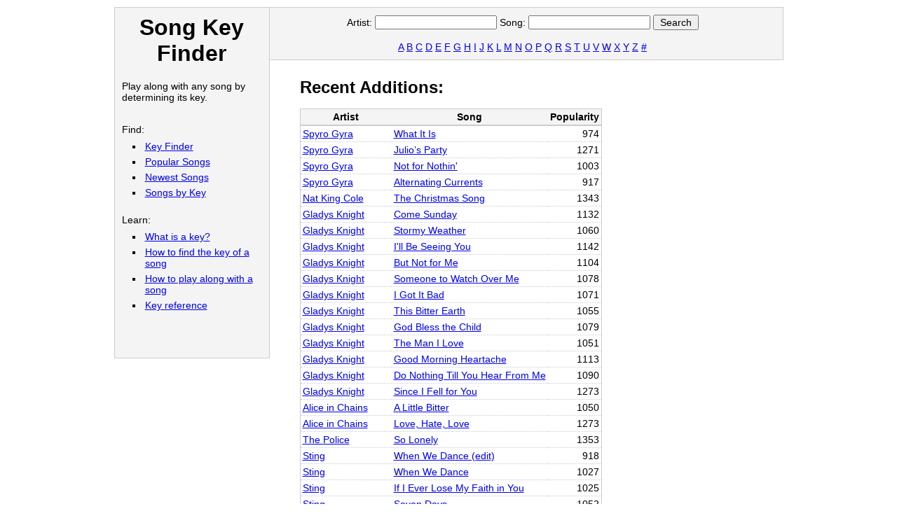

--- FILE ---
content_type: text/html; charset=UTF-8
request_url: https://songkeyfinder.com/recent?page=323
body_size: 3945
content:
<!DOCTYPE html PUBLIC "-//W3C//DTD XHTML 1.0 Transitional//EN" "http://www.w3.org/TR/xhtml1/DTD/xhtml1-transitional.dtd">
	<html>
	<head>
	<meta http-equiv="Content-Type" content="text/html; charset=utf-8" 
    
    <meta name="viewport" content="width=device-width,initial-scale=1.0">
	
	<title>Newest Songs @ Song Key Finder</title>

	<meta name="description" content="The most recent songs that have been added to our database of song keys. Use this list to play along with new songs."> 
	<meta name="keywords" content="new, list, key, keys, chords, notes, song, music, play, guitar, learn">	
	
	<link rel="stylesheet" type="text/css" href="/design/style.css">

	<script src="https://ajax.googleapis.com/ajax/libs/jquery/1.4.4/jquery.min.js"></script>
		
    <!-- Google tag (gtag.js) -->
    <script async src="https://www.googletagmanager.com/gtag/js?id=G-CGQ20P908Y"></script>
    <script>
      window.dataLayer = window.dataLayer || [];
      function gtag(){dataLayer.push(arguments);}
      gtag('js', new Date());

      gtag('config', 'G-CGQ20P908Y');
    </script>
		
	</head>

	<body>

	
	<div id="main-container">

		<div id="left-sidebar">

			<h1 id="site-title">Song Key Finder</h1>

			<p>Play along with any song by determining its key.</p>

			<p style="padding-top:30px;">Find:</p>
			<ul>
				<li><a href="/">Key Finder</a></li>
				<li><a href="/popular">Popular Songs</a></li>
				<li><a href="/recent">Newest Songs</a></li>
				<li><a href="/learn/songs-in-key">Songs by Key</a></li>
			</ul>
			
			<p>Learn:</p>
			<ul>
				<li><a href="/learn/what-is-a-key">What is a key?</a></li>
				<li><a href="/learn/how-to-find-the-key-of-a-song">How to find the key of a song</a></li>
				<li><a href="/learn/how-to-play-along-with-a-song">How to play along with a song</a></li>
				<li><a href="/learn/key-reference">Key reference</a></li>
			</ul>
			<br/>
		</div>
		
		<div id="topbar">

			<form action='/search' method='GET'>
				Artist:
				<input type="text" name='artist' value="">
				Song:
				<input type="text" name='song' value="">
				<input type="submit" value="Search" style="padding:1px 8px;">
			</form>
			<br/>
			
			<a href="/alpha/A">A</a>
			<a href="/alpha/B">B</a>
			<a href="/alpha/C">C</a>
			<a href="/alpha/D">D</a>
			<a href="/alpha/E">E</a>
			<a href="/alpha/F">F</a>
			<a href="/alpha/G">G</a>
			<a href="/alpha/H">H</a>
			<a href="/alpha/I">I</a>
			<a href="/alpha/J">J</a>
			<a href="/alpha/K">K</a>
			<a href="/alpha/L">L</a>
			<a href="/alpha/M">M</a>
			<a href="/alpha/N">N</a>
			<a href="/alpha/O">O</a>
			<a href="/alpha/P">P</a>
			<a href="/alpha/Q">Q</a>
			<a href="/alpha/R">R</a>
			<a href="/alpha/S">S</a>
			<a href="/alpha/T">T</a>
			<a href="/alpha/U">U</a>
			<a href="/alpha/V">V</a>
			<a href="/alpha/W">W</a>
			<a href="/alpha/X">X</a>
			<a href="/alpha/Y">Y</a>
			<a href="/alpha/Z">Z</a>
			<a href="/alpha/NUM">#</a>
			
			
		</div>
		
		<div id="content">
	
	
<h2>Recent Additions:</h2>
<br/>

<table class="searchresults">
<tr><th>Artist</th><th>Song</th><th>Popularity</th>
<tr><td><a href="/artists/Spyro+Gyra">Spyro Gyra</a></td><td><a href="/songs/17066/Spyro+Gyra+What+It+Is">What It Is</a></td><td style='text-align:right;'>974</td></tr><tr><td><a href="/artists/Spyro+Gyra">Spyro Gyra</a></td><td><a href="/songs/17065/Spyro+Gyra+Julio’s+Party">Julio’s Party</a></td><td style='text-align:right;'>1271</td></tr><tr><td><a href="/artists/Spyro+Gyra">Spyro Gyra</a></td><td><a href="/songs/17064/Spyro+Gyra+Not+for+Nothin'">Not for Nothin'</a></td><td style='text-align:right;'>1003</td></tr><tr><td><a href="/artists/Spyro+Gyra">Spyro Gyra</a></td><td><a href="/songs/17063/Spyro+Gyra+Alternating+Currents">Alternating Currents</a></td><td style='text-align:right;'>917</td></tr><tr><td><a href="/artists/Nat+King+Cole">Nat King Cole</a></td><td><a href="/songs/17061/Nat+King+Cole+The+Christmas+Song">The Christmas Song</a></td><td style='text-align:right;'>1343</td></tr><tr><td><a href="/artists/Gladys+Knight">Gladys Knight</a></td><td><a href="/songs/17060/Gladys+Knight+Come+Sunday">Come Sunday</a></td><td style='text-align:right;'>1132</td></tr><tr><td><a href="/artists/Gladys+Knight">Gladys Knight</a></td><td><a href="/songs/17059/Gladys+Knight+Stormy+Weather">Stormy Weather</a></td><td style='text-align:right;'>1060</td></tr><tr><td><a href="/artists/Gladys+Knight">Gladys Knight</a></td><td><a href="/songs/17058/Gladys+Knight+I'll+Be+Seeing+You">I'll Be Seeing You</a></td><td style='text-align:right;'>1142</td></tr><tr><td><a href="/artists/Gladys+Knight">Gladys Knight</a></td><td><a href="/songs/17057/Gladys+Knight+But+Not+for+Me">But Not for Me</a></td><td style='text-align:right;'>1104</td></tr><tr><td><a href="/artists/Gladys+Knight">Gladys Knight</a></td><td><a href="/songs/17056/Gladys+Knight+Someone+to+Watch+Over+Me">Someone to Watch Over Me</a></td><td style='text-align:right;'>1078</td></tr><tr><td><a href="/artists/Gladys+Knight">Gladys Knight</a></td><td><a href="/songs/17055/Gladys+Knight+I+Got+It+Bad">I Got It Bad</a></td><td style='text-align:right;'>1071</td></tr><tr><td><a href="/artists/Gladys+Knight">Gladys Knight</a></td><td><a href="/songs/17054/Gladys+Knight+This+Bitter+Earth">This Bitter Earth</a></td><td style='text-align:right;'>1055</td></tr><tr><td><a href="/artists/Gladys+Knight">Gladys Knight</a></td><td><a href="/songs/17053/Gladys+Knight+God+Bless+the+Child">God Bless the Child</a></td><td style='text-align:right;'>1079</td></tr><tr><td><a href="/artists/Gladys+Knight">Gladys Knight</a></td><td><a href="/songs/17052/Gladys+Knight+The+Man+I+Love">The Man I Love</a></td><td style='text-align:right;'>1051</td></tr><tr><td><a href="/artists/Gladys+Knight">Gladys Knight</a></td><td><a href="/songs/17051/Gladys+Knight+Good+Morning+Heartache">Good Morning Heartache</a></td><td style='text-align:right;'>1113</td></tr><tr><td><a href="/artists/Gladys+Knight">Gladys Knight</a></td><td><a href="/songs/17050/Gladys+Knight+Do+Nothing+Till+You+Hear+From+Me">Do Nothing Till You Hear From Me</a></td><td style='text-align:right;'>1090</td></tr><tr><td><a href="/artists/Gladys+Knight">Gladys Knight</a></td><td><a href="/songs/17049/Gladys+Knight+Since+I+Fell+for+You">Since I Fell for You</a></td><td style='text-align:right;'>1273</td></tr><tr><td><a href="/artists/Alice+in+Chains">Alice in Chains</a></td><td><a href="/songs/17048/Alice+in+Chains+A+Little+Bitter">A Little Bitter</a></td><td style='text-align:right;'>1050</td></tr><tr><td><a href="/artists/Alice+in+Chains">Alice in Chains</a></td><td><a href="/songs/17047/Alice+in+Chains+Love,+Hate,+Love">Love, Hate, Love</a></td><td style='text-align:right;'>1273</td></tr><tr><td><a href="/artists/The+Police">The Police</a></td><td><a href="/songs/17046/The+Police+So+Lonely">So Lonely</a></td><td style='text-align:right;'>1353</td></tr><tr><td><a href="/artists/Sting">Sting</a></td><td><a href="/songs/17045/Sting+When+We+Dance+(edit)">When We Dance (edit)</a></td><td style='text-align:right;'>918</td></tr><tr><td><a href="/artists/Sting">Sting</a></td><td><a href="/songs/17044/Sting+When+We+Dance">When We Dance</a></td><td style='text-align:right;'>1027</td></tr><tr><td><a href="/artists/Sting">Sting</a></td><td><a href="/songs/17043/Sting+If+I+Ever+Lose+My+Faith+in+You">If I Ever Lose My Faith in You</a></td><td style='text-align:right;'>1025</td></tr><tr><td><a href="/artists/Sting">Sting</a></td><td><a href="/songs/17041/Sting+Seven+Days">Seven Days</a></td><td style='text-align:right;'>1052</td></tr><tr><td><a href="/artists/From+Ashes+to+New">From Ashes to New</a></td><td><a href="/songs/17040/From+Ashes+to+New+Crazy">Crazy</a></td><td style='text-align:right;'>1009</td></tr><tr><td><a href="/artists/Michael+Sembello">Michael Sembello</a></td><td><a href="/songs/17039/Michael+Sembello+Maniac">Maniac</a></td><td style='text-align:right;'>1075</td></tr><tr><td><a href="/artists/Kim+Carnes">Kim Carnes</a></td><td><a href="/songs/17038/Kim+Carnes+I’ll+Be+Here+Where+the+Heart+Is">I’ll Be Here Where the Heart Is</a></td><td style='text-align:right;'>1423</td></tr><tr><td><a href="/artists/Cycle+V">Cycle V</a></td><td><a href="/songs/17037/Cycle+V+Seduce+Me+Tonight">Seduce Me Tonight</a></td><td style='text-align:right;'>1084</td></tr><tr><td><a href="/artists/Donna+Summer">Donna Summer</a></td><td><a href="/songs/17036/Donna+Summer+Romeo">Romeo</a></td><td style='text-align:right;'>1011</td></tr><tr><td><a href="/artists/Laura+Branigan">Laura Branigan</a></td><td><a href="/songs/17035/Laura+Branigan+Imagination">Imagination</a></td><td style='text-align:right;'>1044</td></tr></table>
<br />
<a href='/recent?page=322'> < Previous Page</a> <a href='/recent?page=1'>1</a> <a href='/recent?page=2'>2</a> <a href='/recent?page=3'>3</a> <a href='/recent?page=4'>4</a> <a href='/recent?page=5'>5</a> <a href='/recent?page=6'>6</a> <a href='/recent?page=7'>7</a> <a href='/recent?page=8'>8</a> <a href='/recent?page=9'>9</a> <a href='/recent?page=10'>10</a> <a href='/recent?page=11'>11</a> <a href='/recent?page=12'>12</a> <a href='/recent?page=13'>13</a> <a href='/recent?page=14'>14</a> <a href='/recent?page=15'>15</a> <a href='/recent?page=16'>16</a> <a href='/recent?page=17'>17</a> <a href='/recent?page=18'>18</a> <a href='/recent?page=19'>19</a> <a href='/recent?page=20'>20</a> <a href='/recent?page=21'>21</a> <a href='/recent?page=22'>22</a> <a href='/recent?page=23'>23</a> <a href='/recent?page=24'>24</a> <a href='/recent?page=25'>25</a> <a href='/recent?page=26'>26</a> <a href='/recent?page=27'>27</a> <a href='/recent?page=28'>28</a> <a href='/recent?page=29'>29</a> <a href='/recent?page=30'>30</a> <a href='/recent?page=31'>31</a> <a href='/recent?page=32'>32</a> <a href='/recent?page=33'>33</a> <a href='/recent?page=34'>34</a> <a href='/recent?page=35'>35</a> <a href='/recent?page=36'>36</a> <a href='/recent?page=37'>37</a> <a href='/recent?page=38'>38</a> <a href='/recent?page=39'>39</a> <a href='/recent?page=40'>40</a> <a href='/recent?page=41'>41</a> <a href='/recent?page=42'>42</a> <a href='/recent?page=43'>43</a> <a href='/recent?page=44'>44</a> <a href='/recent?page=45'>45</a> <a href='/recent?page=46'>46</a> <a href='/recent?page=47'>47</a> <a href='/recent?page=48'>48</a> <a href='/recent?page=49'>49</a> <a href='/recent?page=50'>50</a> <a href='/recent?page=51'>51</a> <a href='/recent?page=52'>52</a> <a href='/recent?page=53'>53</a> <a href='/recent?page=54'>54</a> <a href='/recent?page=55'>55</a> <a href='/recent?page=56'>56</a> <a href='/recent?page=57'>57</a> <a href='/recent?page=58'>58</a> <a href='/recent?page=59'>59</a> <a href='/recent?page=60'>60</a> <a href='/recent?page=61'>61</a> <a href='/recent?page=62'>62</a> <a href='/recent?page=63'>63</a> <a href='/recent?page=64'>64</a> <a href='/recent?page=65'>65</a> <a href='/recent?page=66'>66</a> <a href='/recent?page=67'>67</a> <a href='/recent?page=68'>68</a> <a href='/recent?page=69'>69</a> <a href='/recent?page=70'>70</a> <a href='/recent?page=71'>71</a> <a href='/recent?page=72'>72</a> <a href='/recent?page=73'>73</a> <a href='/recent?page=74'>74</a> <a href='/recent?page=75'>75</a> <a href='/recent?page=76'>76</a> <a href='/recent?page=77'>77</a> <a href='/recent?page=78'>78</a> <a href='/recent?page=79'>79</a> <a href='/recent?page=80'>80</a> <a href='/recent?page=81'>81</a> <a href='/recent?page=82'>82</a> <a href='/recent?page=83'>83</a> <a href='/recent?page=84'>84</a> <a href='/recent?page=85'>85</a> <a href='/recent?page=86'>86</a> <a href='/recent?page=87'>87</a> <a href='/recent?page=88'>88</a> <a href='/recent?page=89'>89</a> <a href='/recent?page=90'>90</a> <a href='/recent?page=91'>91</a> <a href='/recent?page=92'>92</a> <a href='/recent?page=93'>93</a> <a href='/recent?page=94'>94</a> <a href='/recent?page=95'>95</a> <a href='/recent?page=96'>96</a> <a href='/recent?page=97'>97</a> <a href='/recent?page=98'>98</a> <a href='/recent?page=99'>99</a> <a href='/recent?page=100'>100</a> <a href='/recent?page=101'>101</a> <a href='/recent?page=102'>102</a> <a href='/recent?page=103'>103</a> <a href='/recent?page=104'>104</a> <a href='/recent?page=105'>105</a> <a href='/recent?page=106'>106</a> <a href='/recent?page=107'>107</a> <a href='/recent?page=108'>108</a> <a href='/recent?page=109'>109</a> <a href='/recent?page=110'>110</a> <a href='/recent?page=111'>111</a> <a href='/recent?page=112'>112</a> <a href='/recent?page=113'>113</a> <a href='/recent?page=114'>114</a> <a href='/recent?page=115'>115</a> <a href='/recent?page=116'>116</a> <a href='/recent?page=117'>117</a> <a href='/recent?page=118'>118</a> <a href='/recent?page=119'>119</a> <a href='/recent?page=120'>120</a> <a href='/recent?page=121'>121</a> <a href='/recent?page=122'>122</a> <a href='/recent?page=123'>123</a> <a href='/recent?page=124'>124</a> <a href='/recent?page=125'>125</a> <a href='/recent?page=126'>126</a> <a href='/recent?page=127'>127</a> <a href='/recent?page=128'>128</a> <a href='/recent?page=129'>129</a> <a href='/recent?page=130'>130</a> <a href='/recent?page=131'>131</a> <a href='/recent?page=132'>132</a> <a href='/recent?page=133'>133</a> <a href='/recent?page=134'>134</a> <a href='/recent?page=135'>135</a> <a href='/recent?page=136'>136</a> <a href='/recent?page=137'>137</a> <a href='/recent?page=138'>138</a> <a href='/recent?page=139'>139</a> <a href='/recent?page=140'>140</a> <a href='/recent?page=141'>141</a> <a href='/recent?page=142'>142</a> <a href='/recent?page=143'>143</a> <a href='/recent?page=144'>144</a> <a href='/recent?page=145'>145</a> <a href='/recent?page=146'>146</a> <a href='/recent?page=147'>147</a> <a href='/recent?page=148'>148</a> <a href='/recent?page=149'>149</a> <a href='/recent?page=150'>150</a> <a href='/recent?page=151'>151</a> <a href='/recent?page=152'>152</a> <a href='/recent?page=153'>153</a> <a href='/recent?page=154'>154</a> <a href='/recent?page=155'>155</a> <a href='/recent?page=156'>156</a> <a href='/recent?page=157'>157</a> <a href='/recent?page=158'>158</a> <a href='/recent?page=159'>159</a> <a href='/recent?page=160'>160</a> <a href='/recent?page=161'>161</a> <a href='/recent?page=162'>162</a> <a href='/recent?page=163'>163</a> <a href='/recent?page=164'>164</a> <a href='/recent?page=165'>165</a> <a href='/recent?page=166'>166</a> <a href='/recent?page=167'>167</a> <a href='/recent?page=168'>168</a> <a href='/recent?page=169'>169</a> <a href='/recent?page=170'>170</a> <a href='/recent?page=171'>171</a> <a href='/recent?page=172'>172</a> <a href='/recent?page=173'>173</a> <a href='/recent?page=174'>174</a> <a href='/recent?page=175'>175</a> <a href='/recent?page=176'>176</a> <a href='/recent?page=177'>177</a> <a href='/recent?page=178'>178</a> <a href='/recent?page=179'>179</a> <a href='/recent?page=180'>180</a> <a href='/recent?page=181'>181</a> <a href='/recent?page=182'>182</a> <a href='/recent?page=183'>183</a> <a href='/recent?page=184'>184</a> <a href='/recent?page=185'>185</a> <a href='/recent?page=186'>186</a> <a href='/recent?page=187'>187</a> <a href='/recent?page=188'>188</a> <a href='/recent?page=189'>189</a> <a href='/recent?page=190'>190</a> <a href='/recent?page=191'>191</a> <a href='/recent?page=192'>192</a> <a href='/recent?page=193'>193</a> <a href='/recent?page=194'>194</a> <a href='/recent?page=195'>195</a> <a href='/recent?page=196'>196</a> <a href='/recent?page=197'>197</a> <a href='/recent?page=198'>198</a> <a href='/recent?page=199'>199</a> <a href='/recent?page=200'>200</a> <a href='/recent?page=201'>201</a> <a href='/recent?page=202'>202</a> <a href='/recent?page=203'>203</a> <a href='/recent?page=204'>204</a> <a href='/recent?page=205'>205</a> <a href='/recent?page=206'>206</a> <a href='/recent?page=207'>207</a> <a href='/recent?page=208'>208</a> <a href='/recent?page=209'>209</a> <a href='/recent?page=210'>210</a> <a href='/recent?page=211'>211</a> <a href='/recent?page=212'>212</a> <a href='/recent?page=213'>213</a> <a href='/recent?page=214'>214</a> <a href='/recent?page=215'>215</a> <a href='/recent?page=216'>216</a> <a href='/recent?page=217'>217</a> <a href='/recent?page=218'>218</a> <a href='/recent?page=219'>219</a> <a href='/recent?page=220'>220</a> <a href='/recent?page=221'>221</a> <a href='/recent?page=222'>222</a> <a href='/recent?page=223'>223</a> <a href='/recent?page=224'>224</a> <a href='/recent?page=225'>225</a> <a href='/recent?page=226'>226</a> <a href='/recent?page=227'>227</a> <a href='/recent?page=228'>228</a> <a href='/recent?page=229'>229</a> <a href='/recent?page=230'>230</a> <a href='/recent?page=231'>231</a> <a href='/recent?page=232'>232</a> <a href='/recent?page=233'>233</a> <a href='/recent?page=234'>234</a> <a href='/recent?page=235'>235</a> <a href='/recent?page=236'>236</a> <a href='/recent?page=237'>237</a> <a href='/recent?page=238'>238</a> <a href='/recent?page=239'>239</a> <a href='/recent?page=240'>240</a> <a href='/recent?page=241'>241</a> <a href='/recent?page=242'>242</a> <a href='/recent?page=243'>243</a> <a href='/recent?page=244'>244</a> <a href='/recent?page=245'>245</a> <a href='/recent?page=246'>246</a> <a href='/recent?page=247'>247</a> <a href='/recent?page=248'>248</a> <a href='/recent?page=249'>249</a> <a href='/recent?page=250'>250</a> <a href='/recent?page=251'>251</a> <a href='/recent?page=252'>252</a> <a href='/recent?page=253'>253</a> <a href='/recent?page=254'>254</a> <a href='/recent?page=255'>255</a> <a href='/recent?page=256'>256</a> <a href='/recent?page=257'>257</a> <a href='/recent?page=258'>258</a> <a href='/recent?page=259'>259</a> <a href='/recent?page=260'>260</a> <a href='/recent?page=261'>261</a> <a href='/recent?page=262'>262</a> <a href='/recent?page=263'>263</a> <a href='/recent?page=264'>264</a> <a href='/recent?page=265'>265</a> <a href='/recent?page=266'>266</a> <a href='/recent?page=267'>267</a> <a href='/recent?page=268'>268</a> <a href='/recent?page=269'>269</a> <a href='/recent?page=270'>270</a> <a href='/recent?page=271'>271</a> <a href='/recent?page=272'>272</a> <a href='/recent?page=273'>273</a> <a href='/recent?page=274'>274</a> <a href='/recent?page=275'>275</a> <a href='/recent?page=276'>276</a> <a href='/recent?page=277'>277</a> <a href='/recent?page=278'>278</a> <a href='/recent?page=279'>279</a> <a href='/recent?page=280'>280</a> <a href='/recent?page=281'>281</a> <a href='/recent?page=282'>282</a> <a href='/recent?page=283'>283</a> <a href='/recent?page=284'>284</a> <a href='/recent?page=285'>285</a> <a href='/recent?page=286'>286</a> <a href='/recent?page=287'>287</a> <a href='/recent?page=288'>288</a> <a href='/recent?page=289'>289</a> <a href='/recent?page=290'>290</a> <a href='/recent?page=291'>291</a> <a href='/recent?page=292'>292</a> <a href='/recent?page=293'>293</a> <a href='/recent?page=294'>294</a> <a href='/recent?page=295'>295</a> <a href='/recent?page=296'>296</a> <a href='/recent?page=297'>297</a> <a href='/recent?page=298'>298</a> <a href='/recent?page=299'>299</a> <a href='/recent?page=300'>300</a> <a href='/recent?page=301'>301</a> <a href='/recent?page=302'>302</a> <a href='/recent?page=303'>303</a> <a href='/recent?page=304'>304</a> <a href='/recent?page=305'>305</a> <a href='/recent?page=306'>306</a> <a href='/recent?page=307'>307</a> <a href='/recent?page=308'>308</a> <a href='/recent?page=309'>309</a> <a href='/recent?page=310'>310</a> <a href='/recent?page=311'>311</a> <a href='/recent?page=312'>312</a> <a href='/recent?page=313'>313</a> <a href='/recent?page=314'>314</a> <a href='/recent?page=315'>315</a> <a href='/recent?page=316'>316</a> <a href='/recent?page=317'>317</a> <a href='/recent?page=318'>318</a> <a href='/recent?page=319'>319</a> <a href='/recent?page=320'>320</a> <a href='/recent?page=321'>321</a> <a href='/recent?page=322'>322</a>  323 <a href='/recent?page=324'>324</a> <a href='/recent?page=325'>325</a> <a href='/recent?page=326'>326</a> <a href='/recent?page=327'>327</a> <a href='/recent?page=328'>328</a> <a href='/recent?page=329'>329</a> <a href='/recent?page=330'>330</a> <a href='/recent?page=331'>331</a> <a href='/recent?page=332'>332</a> <a href='/recent?page=333'>333</a> <a href='/recent?page=334'>334</a> <a href='/recent?page=335'>335</a> <a href='/recent?page=336'>336</a> <a href='/recent?page=337'>337</a> <a href='/recent?page=338'>338</a> <a href='/recent?page=339'>339</a> <a href='/recent?page=340'>340</a> <a href='/recent?page=341'>341</a> <a href='/recent?page=342'>342</a> <a href='/recent?page=343'>343</a> <a href='/recent?page=344'>344</a> <a href='/recent?page=345'>345</a> <a href='/recent?page=346'>346</a> <a href='/recent?page=347'>347</a> <a href='/recent?page=348'>348</a> <a href='/recent?page=349'>349</a> <a href='/recent?page=350'>350</a> <a href='/recent?page=351'>351</a> <a href='/recent?page=352'>352</a> <a href='/recent?page=353'>353</a> <a href='/recent?page=354'>354</a> <a href='/recent?page=355'>355</a> <a href='/recent?page=356'>356</a> <a href='/recent?page=357'>357</a> <a href='/recent?page=358'>358</a> <a href='/recent?page=359'>359</a> <a href='/recent?page=360'>360</a> <a href='/recent?page=361'>361</a> <a href='/recent?page=362'>362</a> <a href='/recent?page=363'>363</a> <a href='/recent?page=364'>364</a> <a href='/recent?page=365'>365</a> <a href='/recent?page=366'>366</a> <a href='/recent?page=367'>367</a> <a href='/recent?page=368'>368</a> <a href='/recent?page=369'>369</a> <a href='/recent?page=370'>370</a> <a href='/recent?page=371'>371</a> <a href='/recent?page=372'>372</a> <a href='/recent?page=373'>373</a> <a href='/recent?page=374'>374</a> <a href='/recent?page=375'>375</a> <a href='/recent?page=376'>376</a> <a href='/recent?page=377'>377</a> <a href='/recent?page=378'>378</a> <a href='/recent?page=379'>379</a> <a href='/recent?page=380'>380</a> <a href='/recent?page=381'>381</a> <a href='/recent?page=382'>382</a> <a href='/recent?page=383'>383</a> <a href='/recent?page=384'>384</a> <a href='/recent?page=385'>385</a> <a href='/recent?page=386'>386</a> <a href='/recent?page=387'>387</a> <a href='/recent?page=388'>388</a> <a href='/recent?page=389'>389</a> <a href='/recent?page=390'>390</a> <a href='/recent?page=391'>391</a> <a href='/recent?page=392'>392</a> <a href='/recent?page=393'>393</a> <a href='/recent?page=394'>394</a> <a href='/recent?page=395'>395</a> <a href='/recent?page=396'>396</a> <a href='/recent?page=397'>397</a> <a href='/recent?page=398'>398</a> <a href='/recent?page=399'>399</a> <a href='/recent?page=400'>400</a> <a href='/recent?page=401'>401</a> <a href='/recent?page=402'>402</a> <a href='/recent?page=403'>403</a> <a href='/recent?page=404'>404</a> <a href='/recent?page=405'>405</a> <a href='/recent?page=406'>406</a> <a href='/recent?page=407'>407</a> <a href='/recent?page=408'>408</a> <a href='/recent?page=409'>409</a> <a href='/recent?page=410'>410</a> <a href='/recent?page=411'>411</a> <a href='/recent?page=412'>412</a> <a href='/recent?page=413'>413</a> <a href='/recent?page=414'>414</a> <a href='/recent?page=415'>415</a> <a href='/recent?page=416'>416</a> <a href='/recent?page=417'>417</a> <a href='/recent?page=418'>418</a> <a href='/recent?page=419'>419</a> <a href='/recent?page=420'>420</a> <a href='/recent?page=421'>421</a> <a href='/recent?page=422'>422</a> <a href='/recent?page=423'>423</a> <a href='/recent?page=424'>424</a> <a href='/recent?page=425'>425</a> <a href='/recent?page=426'>426</a> <a href='/recent?page=427'>427</a> <a href='/recent?page=428'>428</a> <a href='/recent?page=429'>429</a> <a href='/recent?page=430'>430</a> <a href='/recent?page=431'>431</a> <a href='/recent?page=432'>432</a> <a href='/recent?page=433'>433</a> <a href='/recent?page=434'>434</a> <a href='/recent?page=435'>435</a> <a href='/recent?page=436'>436</a> <a href='/recent?page=437'>437</a> <a href='/recent?page=438'>438</a> <a href='/recent?page=439'>439</a> <a href='/recent?page=440'>440</a> <a href='/recent?page=441'>441</a> <a href='/recent?page=442'>442</a> <a href='/recent?page=443'>443</a> <a href='/recent?page=444'>444</a> <a href='/recent?page=445'>445</a> <a href='/recent?page=446'>446</a> <a href='/recent?page=447'>447</a> <a href='/recent?page=448'>448</a> <a href='/recent?page=449'>449</a> <a href='/recent?page=450'>450</a> <a href='/recent?page=451'>451</a> <a href='/recent?page=452'>452</a> <a href='/recent?page=453'>453</a> <a href='/recent?page=454'>454</a> <a href='/recent?page=455'>455</a> <a href='/recent?page=456'>456</a> <a href='/recent?page=457'>457</a> <a href='/recent?page=458'>458</a> <a href='/recent?page=459'>459</a> <a href='/recent?page=460'>460</a> <a href='/recent?page=461'>461</a> <a href='/recent?page=462'>462</a> <a href='/recent?page=463'>463</a> <a href='/recent?page=464'>464</a> <a href='/recent?page=465'>465</a> <a href='/recent?page=466'>466</a> <a href='/recent?page=467'>467</a> <a href='/recent?page=468'>468</a> <a href='/recent?page=469'>469</a> <a href='/recent?page=470'>470</a> <a href='/recent?page=471'>471</a> <a href='/recent?page=472'>472</a> <a href='/recent?page=473'>473</a> <a href='/recent?page=474'>474</a> <a href='/recent?page=475'>475</a> <a href='/recent?page=476'>476</a> <a href='/recent?page=477'>477</a> <a href='/recent?page=478'>478</a> <a href='/recent?page=479'>479</a> <a href='/recent?page=480'>480</a> <a href='/recent?page=481'>481</a> <a href='/recent?page=482'>482</a> <a href='/recent?page=483'>483</a> <a href='/recent?page=484'>484</a> <a href='/recent?page=485'>485</a> <a href='/recent?page=486'>486</a> <a href='/recent?page=487'>487</a> <a href='/recent?page=488'>488</a> <a href='/recent?page=489'>489</a> <a href='/recent?page=490'>490</a> <a href='/recent?page=491'>491</a> <a href='/recent?page=492'>492</a> <a href='/recent?page=493'>493</a> <a href='/recent?page=494'>494</a> <a href='/recent?page=495'>495</a> <a href='/recent?page=496'>496</a> <a href='/recent?page=497'>497</a> <a href='/recent?page=498'>498</a> <a href='/recent?page=499'>499</a> <a href='/recent?page=500'>500</a> <a href='/recent?page=501'>501</a> <a href='/recent?page=502'>502</a> <a href='/recent?page=503'>503</a> <a href='/recent?page=504'>504</a> <a href='/recent?page=505'>505</a> <a href='/recent?page=506'>506</a> <a href='/recent?page=507'>507</a> <a href='/recent?page=508'>508</a> <a href='/recent?page=509'>509</a> <a href='/recent?page=510'>510</a> <a href='/recent?page=511'>511</a> <a href='/recent?page=512'>512</a> <a href='/recent?page=513'>513</a> <a href='/recent?page=514'>514</a> <a href='/recent?page=515'>515</a> <a href='/recent?page=516'>516</a> <a href='/recent?page=517'>517</a> <a href='/recent?page=518'>518</a> <a href='/recent?page=519'>519</a> <a href='/recent?page=520'>520</a> <a href='/recent?page=521'>521</a> <a href='/recent?page=522'>522</a> <a href='/recent?page=523'>523</a> <a href='/recent?page=524'>524</a> <a href='/recent?page=525'>525</a> <a href='/recent?page=526'>526</a> <a href='/recent?page=527'>527</a> <a href='/recent?page=528'>528</a> <a href='/recent?page=529'>529</a> <a href='/recent?page=530'>530</a> <a href='/recent?page=531'>531</a> <a href='/recent?page=532'>532</a> <a href='/recent?page=533'>533</a> <a href='/recent?page=534'>534</a> <a href='/recent?page=535'>535</a> <a href='/recent?page=536'>536</a> <a href='/recent?page=537'>537</a> <a href='/recent?page=538'>538</a> <a href='/recent?page=539'>539</a> <a href='/recent?page=540'>540</a> <a href='/recent?page=541'>541</a> <a href='/recent?page=542'>542</a> <a href='/recent?page=543'>543</a> <a href='/recent?page=544'>544</a> <a href='/recent?page=545'>545</a> <a href='/recent?page=546'>546</a> <a href='/recent?page=547'>547</a> <a href='/recent?page=548'>548</a> <a href='/recent?page=549'>549</a> <a href='/recent?page=550'>550</a> <a href='/recent?page=551'>551</a> <a href='/recent?page=552'>552</a> <a href='/recent?page=553'>553</a> <a href='/recent?page=554'>554</a> <a href='/recent?page=555'>555</a> <a href='/recent?page=556'>556</a> <a href='/recent?page=557'>557</a> <a href='/recent?page=558'>558</a> <a href='/recent?page=559'>559</a> <a href='/recent?page=560'>560</a> <a href='/recent?page=561'>561</a> <a href='/recent?page=562'>562</a> <a href='/recent?page=563'>563</a> <a href='/recent?page=564'>564</a> <a href='/recent?page=565'>565</a> <a href='/recent?page=566'>566</a> <a href='/recent?page=567'>567</a> <a href='/recent?page=568'>568</a> <a href='/recent?page=569'>569</a> <a href='/recent?page=570'>570</a> <a href='/recent?page=571'>571</a> <a href='/recent?page=572'>572</a> <a href='/recent?page=573'>573</a> <a href='/recent?page=574'>574</a> <a href='/recent?page=575'>575</a> <a href='/recent?page=576'>576</a> <a href='/recent?page=577'>577</a> <a href='/recent?page=578'>578</a> <a href='/recent?page=579'>579</a> <a href='/recent?page=580'>580</a> <a href='/recent?page=581'>581</a> <a href='/recent?page=582'>582</a> <a href='/recent?page=583'>583</a> <a href='/recent?page=584'>584</a> <a href='/recent?page=585'>585</a> <a href='/recent?page=586'>586</a> <a href='/recent?page=587'>587</a> <a href='/recent?page=588'>588</a> <a href='/recent?page=589'>589</a> <a href='/recent?page=590'>590</a> <a href='/recent?page=591'>591</a> <a href='/recent?page=592'>592</a> <a href='/recent?page=593'>593</a> <a href='/recent?page=594'>594</a> <a href='/recent?page=595'>595</a> <a href='/recent?page=596'>596</a> <a href='/recent?page=597'>597</a> <a href='/recent?page=598'>598</a> <a href='/recent?page=599'>599</a> <a href='/recent?page=600'>600</a> <a href='/recent?page=601'>601</a> <a href='/recent?page=602'>602</a> <a href='/recent?page=603'>603</a> <a href='/recent?page=604'>604</a> <a href='/recent?page=605'>605</a> <a href='/recent?page=606'>606</a> <a href='/recent?page=607'>607</a> <a href='/recent?page=608'>608</a> <a href='/recent?page=609'>609</a> <a href='/recent?page=610'>610</a> <a href='/recent?page=611'>611</a> <a href='/recent?page=612'>612</a> <a href='/recent?page=613'>613</a> <a href='/recent?page=614'>614</a> <a href='/recent?page=615'>615</a> <a href='/recent?page=616'>616</a> <a href='/recent?page=617'>617</a> <a href='/recent?page=618'>618</a> <a href='/recent?page=619'>619</a> <a href='/recent?page=620'>620</a> <a href='/recent?page=621'>621</a> <a href='/recent?page=622'>622</a> <a href='/recent?page=623'>623</a> <a href='/recent?page=624'>624</a> <a href='/recent?page=625'>625</a> <a href='/recent?page=626'>626</a> <a href='/recent?page=627'>627</a> <a href='/recent?page=628'>628</a> <a href='/recent?page=629'>629</a> <a href='/recent?page=630'>630</a> <a href='/recent?page=631'>631</a> <a href='/recent?page=632'>632</a> <a href='/recent?page=633'>633</a> <a href='/recent?page=634'>634</a> <a href='/recent?page=635'>635</a> <a href='/recent?page=636'>636</a> <a href='/recent?page=637'>637</a> <a href='/recent?page=638'>638</a> <a href='/recent?page=639'>639</a> <a href='/recent?page=640'>640</a> <a href='/recent?page=641'>641</a> <a href='/recent?page=642'>642</a> <a href='/recent?page=643'>643</a> <a href='/recent?page=644'>644</a> <a href='/recent?page=645'>645</a> <a href='/recent?page=646'>646</a> <a href='/recent?page=647'>647</a> <a href='/recent?page=648'>648</a> <a href='/recent?page=649'>649</a> <a href='/recent?page=650'>650</a> <a href='/recent?page=651'>651</a> <a href='/recent?page=652'>652</a> <a href='/recent?page=653'>653</a> <a href='/recent?page=654'>654</a> <a href='/recent?page=655'>655</a> <a href='/recent?page=656'>656</a> <a href='/recent?page=657'>657</a> <a href='/recent?page=658'>658</a> <a href='/recent?page=659'>659</a> <a href='/recent?page=660'>660</a> <a href='/recent?page=661'>661</a> <a href='/recent?page=662'>662</a> <a href='/recent?page=663'>663</a> <a href='/recent?page=664'>664</a> <a href='/recent?page=665'>665</a> <a href='/recent?page=666'>666</a> <a href='/recent?page=667'>667</a> <a href='/recent?page=668'>668</a> <a href='/recent?page=669'>669</a> <a href='/recent?page=670'>670</a> <a href='/recent?page=671'>671</a> <a href='/recent?page=672'>672</a> <a href='/recent?page=673'>673</a> <a href='/recent?page=674'>674</a> <a href='/recent?page=675'>675</a> <a href='/recent?page=676'>676</a> <a href='/recent?page=677'>677</a> <a href='/recent?page=678'>678</a> <a href='/recent?page=679'>679</a> <a href='/recent?page=680'>680</a> <a href='/recent?page=681'>681</a> <a href='/recent?page=682'>682</a> <a href='/recent?page=683'>683</a> <a href='/recent?page=684'>684</a> <a href='/recent?page=685'>685</a> <a href='/recent?page=686'>686</a> <a href='/recent?page=687'>687</a> <a href='/recent?page=688'>688</a> <a href='/recent?page=689'>689</a> <a href='/recent?page=690'>690</a> <a href='/recent?page=691'>691</a> <a href='/recent?page=692'>692</a> <a href='/recent?page=693'>693</a> <a href='/recent?page=694'>694</a> <a href='/recent?page=695'>695</a> <a href='/recent?page=696'>696</a> <a href='/recent?page=697'>697</a> <a href='/recent?page=698'>698</a> <a href='/recent?page=699'>699</a> <a href='/recent?page=700'>700</a> <a href='/recent?page=701'>701</a> <a href='/recent?page=702'>702</a> <a href='/recent?page=703'>703</a> <a href='/recent?page=704'>704</a> <a href='/recent?page=705'>705</a> <a href='/recent?page=706'>706</a> <a href='/recent?page=707'>707</a> <a href='/recent?page=708'>708</a> <a href='/recent?page=709'>709</a> <a href='/recent?page=710'>710</a> <a href='/recent?page=711'>711</a> <a href='/recent?page=712'>712</a> <a href='/recent?page=713'>713</a> <a href='/recent?page=714'>714</a> <a href='/recent?page=715'>715</a> <a href='/recent?page=716'>716</a> <a href='/recent?page=717'>717</a> <a href='/recent?page=718'>718</a> <a href='/recent?page=719'>719</a> <a href='/recent?page=720'>720</a> <a href='/recent?page=721'>721</a> <a href='/recent?page=722'>722</a> <a href='/recent?page=723'>723</a> <a href='/recent?page=724'>724</a> <a href='/recent?page=725'>725</a> <a href='/recent?page=726'>726</a> <a href='/recent?page=727'>727</a> <a href='/recent?page=728'>728</a> <a href='/recent?page=729'>729</a> <a href='/recent?page=730'>730</a> <a href='/recent?page=731'>731</a> <a href='/recent?page=732'>732</a> <a href='/recent?page=733'>733</a> <a href='/recent?page=734'>734</a> <a href='/recent?page=735'>735</a> <a href='/recent?page=736'>736</a> <a href='/recent?page=737'>737</a> <a href='/recent?page=738'>738</a> <a href='/recent?page=739'>739</a> <a href='/recent?page=740'>740</a> <a href='/recent?page=741'>741</a> <a href='/recent?page=742'>742</a> <a href='/recent?page=743'>743</a> <a href='/recent?page=744'>744</a> <a href='/recent?page=745'>745</a> <a href='/recent?page=746'>746</a> <a href='/recent?page=747'>747</a> <a href='/recent?page=748'>748</a> <a href='/recent?page=749'>749</a> <a href='/recent?page=750'>750</a> <a href='/recent?page=751'>751</a> <a href='/recent?page=752'>752</a> <a href='/recent?page=753'>753</a> <a href='/recent?page=754'>754</a> <a href='/recent?page=755'>755</a> <a href='/recent?page=756'>756</a> <a href='/recent?page=757'>757</a> <a href='/recent?page=758'>758</a> <a href='/recent?page=759'>759</a> <a href='/recent?page=760'>760</a> <a href='/recent?page=761'>761</a> <a href='/recent?page=762'>762</a> <a href='/recent?page=763'>763</a> <a href='/recent?page=764'>764</a> <a href='/recent?page=765'>765</a> <a href='/recent?page=766'>766</a> <a href='/recent?page=767'>767</a> <a href='/recent?page=768'>768</a> <a href='/recent?page=769'>769</a> <a href='/recent?page=770'>770</a> <a href='/recent?page=771'>771</a> <a href='/recent?page=772'>772</a> <a href='/recent?page=773'>773</a> <a href='/recent?page=774'>774</a> <a href='/recent?page=775'>775</a> <a href='/recent?page=776'>776</a> <a href='/recent?page=777'>777</a> <a href='/recent?page=778'>778</a> <a href='/recent?page=779'>779</a> <a href='/recent?page=780'>780</a> <a href='/recent?page=781'>781</a> <a href='/recent?page=782'>782</a> <a href='/recent?page=783'>783</a> <a href='/recent?page=784'>784</a> <a href='/recent?page=785'>785</a> <a href='/recent?page=786'>786</a> <a href='/recent?page=787'>787</a> <a href='/recent?page=788'>788</a> <a href='/recent?page=789'>789</a> <a href='/recent?page=790'>790</a> <a href='/recent?page=791'>791</a> <a href='/recent?page=792'>792</a> <a href='/recent?page=793'>793</a> <a href='/recent?page=794'>794</a> <a href='/recent?page=795'>795</a> <a href='/recent?page=796'>796</a> <a href='/recent?page=797'>797</a> <a href='/recent?page=798'>798</a> <a href='/recent?page=799'>799</a> <a href='/recent?page=800'>800</a> <a href='/recent?page=801'>801</a> <a href='/recent?page=802'>802</a> <a href='/recent?page=803'>803</a> <a href='/recent?page=804'>804</a> <a href='/recent?page=805'>805</a> <a href='/recent?page=806'>806</a> <a href='/recent?page=807'>807</a> <a href='/recent?page=808'>808</a> <a href='/recent?page=809'>809</a> <a href='/recent?page=810'>810</a> <a href='/recent?page=811'>811</a> <a href='/recent?page=812'>812</a> <a href='/recent?page=813'>813</a> <a href='/recent?page=814'>814</a> <a href='/recent?page=815'>815</a> <a href='/recent?page=816'>816</a> <a href='/recent?page=817'>817</a> <a href='/recent?page=818'>818</a> <a href='/recent?page=819'>819</a> <a href='/recent?page=820'>820</a> <a href='/recent?page=821'>821</a> <a href='/recent?page=822'>822</a> <a href='/recent?page=823'>823</a> <a href='/recent?page=824'>824</a> <a href='/recent?page=825'>825</a> <a href='/recent?page=826'>826</a> <a href='/recent?page=827'>827</a> <a href='/recent?page=828'>828</a> <a href='/recent?page=829'>829</a> <a href='/recent?page=830'>830</a> <a href='/recent?page=831'>831</a> <a href='/recent?page=832'>832</a> <a href='/recent?page=833'>833</a> <a href='/recent?page=834'>834</a> <a href='/recent?page=835'>835</a> <a href='/recent?page=836'>836</a> <a href='/recent?page=837'>837</a> <a href='/recent?page=838'>838</a> <a href='/recent?page=839'>839</a> <a href='/recent?page=840'>840</a> <a href='/recent?page=841'>841</a> <a href='/recent?page=842'>842</a> <a href='/recent?page=843'>843</a> <a href='/recent?page=844'>844</a> <a href='/recent?page=845'>845</a> <a href='/recent?page=846'>846</a>  <a href='/recent?page=324'>Next Page > </a><br/><br/><script async src="https://pagead2.googlesyndication.com/pagead/js/adsbygoogle.js"></script>
<!-- large horizontal songkeyfinder footer -->
<ins class="adsbygoogle"
     style="display:inline-block;width:728px;height:90px"
     data-ad-client="ca-pub-8920453449491845"
     data-ad-slot="4727276842"></ins>
<script>
(adsbygoogle = window.adsbygoogle || []).push({});
</script>
			<br/>
		</div>

		<div id="footer">
			Feedback? Email me at shane at songkeyfinder dot com
		</div>
		
	</div>
	
	</body>
	</html>
	

--- FILE ---
content_type: text/html; charset=utf-8
request_url: https://www.google.com/recaptcha/api2/aframe
body_size: 265
content:
<!DOCTYPE HTML><html><head><meta http-equiv="content-type" content="text/html; charset=UTF-8"></head><body><script nonce="y2n4f6ttuXul2920OTS4Kg">/** Anti-fraud and anti-abuse applications only. See google.com/recaptcha */ try{var clients={'sodar':'https://pagead2.googlesyndication.com/pagead/sodar?'};window.addEventListener("message",function(a){try{if(a.source===window.parent){var b=JSON.parse(a.data);var c=clients[b['id']];if(c){var d=document.createElement('img');d.src=c+b['params']+'&rc='+(localStorage.getItem("rc::a")?sessionStorage.getItem("rc::b"):"");window.document.body.appendChild(d);sessionStorage.setItem("rc::e",parseInt(sessionStorage.getItem("rc::e")||0)+1);localStorage.setItem("rc::h",'1769008255165');}}}catch(b){}});window.parent.postMessage("_grecaptcha_ready", "*");}catch(b){}</script></body></html>